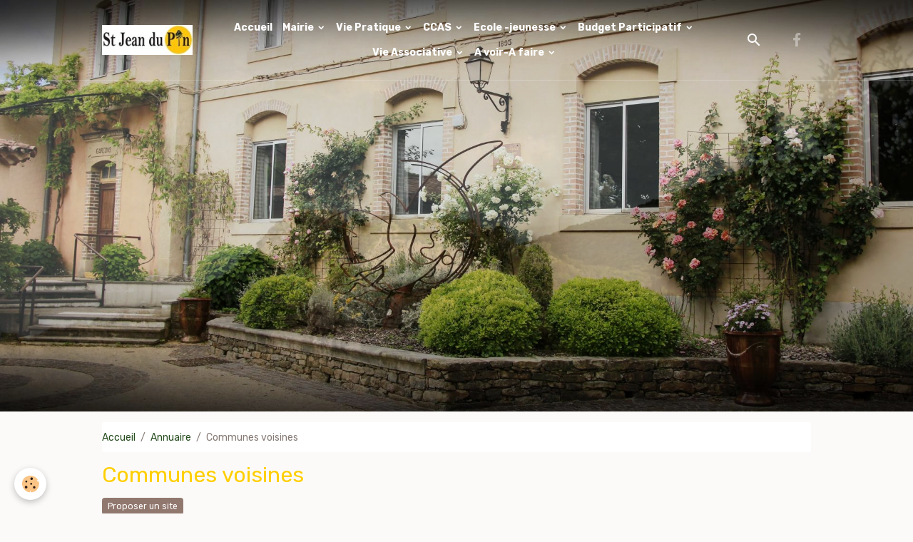

--- FILE ---
content_type: text/html; charset=UTF-8
request_url: https://www.saintjeandupin.fr/annuaire/communes-voisines/
body_size: 79557
content:

<!DOCTYPE html>
<html lang="fr">
    <head>
        <title>Communes voisines</title>
        <meta name="theme-color" content="#2F4A20">
        <meta name="msapplication-navbutton-color" content="#2F4A20">
        <!-- METATAGS -->
        <!-- rebirth / woodwork -->
<!--[if IE]>
<meta http-equiv="X-UA-Compatible" content="IE=edge">
<![endif]-->
<meta charset="utf-8">
<meta name="viewport" content="width=device-width, initial-scale=1, shrink-to-fit=no">
    <meta name="description" content="" />
    <link href="//www.saintjeandupin.fr/fr/themes/designlines/61efcda2cec85a5505651e50.css?v=b7f5862cd37c98fbcfca70c81f45bc85" rel="stylesheet">
    <link rel="canonical" href="https://www.saintjeandupin.fr/annuaire/communes-voisines/">
    <meta name="msvalidate.01" content="9D5FF60D3EEDAD1EE1388835DD80F1AC">
    <meta name="google-site-verification" content="clBCc4a5o2v_SpjKPvIqX-LdEf_f3uFsrOEmATjsfhc">
<meta name="generator" content="e-monsite (e-monsite.com)">



    
    <link rel="preconnect" href="https://fonts.googleapis.com">
    <link rel="preconnect" href="https://fonts.gstatic.com" crossorigin="anonymous">
    <link href="https://fonts.googleapis.com/css?family=Rubik:300,300italic,400,400italic,700,700italic&display=swap" rel="stylesheet">

<link href="//www.saintjeandupin.fr/themes/combined.css?v=6_1642769533_191" rel="stylesheet">


<link rel="preload" href="//www.saintjeandupin.fr/medias/static/themes/bootstrap_v4/js/jquery-3.6.3.min.js?v=26012023" as="script">
<script src="//www.saintjeandupin.fr/medias/static/themes/bootstrap_v4/js/jquery-3.6.3.min.js?v=26012023"></script>
<link rel="preload" href="//www.saintjeandupin.fr/medias/static/themes/bootstrap_v4/js/popper.min.js?v=31012023" as="script">
<script src="//www.saintjeandupin.fr/medias/static/themes/bootstrap_v4/js/popper.min.js?v=31012023"></script>
<link rel="preload" href="//www.saintjeandupin.fr/medias/static/themes/bootstrap_v4/js/bootstrap.min.js?v=31012023" as="script">
<script src="//www.saintjeandupin.fr/medias/static/themes/bootstrap_v4/js/bootstrap.min.js?v=31012023"></script>
<script src="//www.saintjeandupin.fr/themes/combined.js?v=6_1642769533_191&lang=fr"></script>
<script type="application/ld+json">
    {
        "@context" : "https://schema.org/",
        "@type" : "WebSite",
        "name" : "St Jean du Pin",
        "url" : "https://www.saintjeandupin.fr/"
    }
</script>




        <!-- //METATAGS -->
            <script src="//www.saintjeandupin.fr/medias/static/js/rgpd-cookies/jquery.rgpd-cookies.js?v=2089"></script>
    <script>
                                    $(document).ready(function() {
            $.RGPDCookies({
                theme: 'bootstrap_v4',
                site: 'www.saintjeandupin.fr',
                privacy_policy_link: '/about/privacypolicy/',
                cookies: [{"id":null,"favicon_url":"https:\/\/ssl.gstatic.com\/analytics\/20210414-01\/app\/static\/analytics_standard_icon.png","enabled":true,"model":"google_analytics","title":"Google Analytics","short_description":"Permet d'analyser les statistiques de consultation de notre site","long_description":"Indispensable pour piloter notre site internet, il permet de mesurer des indicateurs comme l\u2019affluence, les produits les plus consult\u00e9s, ou encore la r\u00e9partition g\u00e9ographique des visiteurs.","privacy_policy_url":"https:\/\/support.google.com\/analytics\/answer\/6004245?hl=fr","slug":"google-analytics"},{"id":null,"favicon_url":"","enabled":true,"model":"addthis","title":"AddThis","short_description":"Partage social","long_description":"Nous utilisons cet outil afin de vous proposer des liens de partage vers des plateformes tiers comme Twitter, Facebook, etc.","privacy_policy_url":"https:\/\/www.oracle.com\/legal\/privacy\/addthis-privacy-policy.html","slug":"addthis"}],
                modal_title: 'Gestion\u0020des\u0020cookies',
                modal_description: 'd\u00E9pose\u0020des\u0020cookies\u0020pour\u0020am\u00E9liorer\u0020votre\u0020exp\u00E9rience\u0020de\u0020navigation,\nmesurer\u0020l\u0027audience\u0020du\u0020site\u0020internet,\u0020afficher\u0020des\u0020publicit\u00E9s\u0020personnalis\u00E9es,\nr\u00E9aliser\u0020des\u0020campagnes\u0020cibl\u00E9es\u0020et\u0020personnaliser\u0020l\u0027interface\u0020du\u0020site.',
                privacy_policy_label: 'Consulter\u0020la\u0020politique\u0020de\u0020confidentialit\u00E9',
                check_all_label: 'Tout\u0020cocher',
                refuse_button: 'Refuser',
                settings_button: 'Param\u00E9trer',
                accept_button: 'Accepter',
                callback: function() {
                    // website google analytics case (with gtag), consent "on the fly"
                    if ('gtag' in window && typeof window.gtag === 'function') {
                        if (window.jsCookie.get('rgpd-cookie-google-analytics') === undefined
                            || window.jsCookie.get('rgpd-cookie-google-analytics') === '0') {
                            gtag('consent', 'update', {
                                'ad_storage': 'denied',
                                'analytics_storage': 'denied'
                            });
                        } else {
                            gtag('consent', 'update', {
                                'ad_storage': 'granted',
                                'analytics_storage': 'granted'
                            });
                        }
                    }
                }
            });
        });
    </script>
        <script async src="https://www.googletagmanager.com/gtag/js?id=G-4VN4372P6E"></script>
<script>
    window.dataLayer = window.dataLayer || [];
    function gtag(){dataLayer.push(arguments);}
    
    gtag('consent', 'default', {
        'ad_storage': 'denied',
        'analytics_storage': 'denied'
    });
    
    gtag('js', new Date());
    gtag('config', 'G-4VN4372P6E');
</script>

                                    </head>
    <body id="annuaire_run_communes-voisines" data-template="default">
        

                <!-- BRAND TOP -->
        
        <!-- NAVBAR -->
                                                                                                                                                                                        <nav class="navbar navbar-expand-lg py-lg-4 position-fixed is-transparent" id="navbar" data-animation="sliding">
                        <div class="container">
                                                                    <a aria-label="brand" class="navbar-brand d-inline-flex align-items-center" href="https://www.saintjeandupin.fr/">
                                                    <img src="https://www.saintjeandupin.fr/medias/site/logos/logo-st-jean-1-page-2.jpg" alt="St Jean du Pin" class="img-fluid brand-logo mr-2 d-inline-block">
                                                                        <span class="brand-titles d-lg-flex flex-column align-items-start">
                            <span class="brand-title d-none">St Jean du Pin</span>
                                                    </span>
                                            </a>
                                                    <button id="buttonBurgerMenu" title="BurgerMenu" class="navbar-toggler collapsed" type="button" data-toggle="collapse" data-target="#menu">
                    <span></span>
                    <span></span>
                    <span></span>
                    <span></span>
                </button>
                <div class="collapse navbar-collapse flex-lg-grow-0 mx-lg-auto" id="menu">
                                                                                                                <ul class="navbar-nav navbar-menu nav-all nav-all-center">
                                                                                                                                                                                            <li class="nav-item" data-index="1">
                            <a class="nav-link" href="https://www.saintjeandupin.fr/">
                                                                Accueil
                            </a>
                                                                                </li>
                                                                                                                                                                                                                                                                            <li class="nav-item dropdown" data-index="2">
                            <a class="nav-link dropdown-toggle" href="https://www.saintjeandupin.fr/pages/mairie/">
                                                                Mairie
                            </a>
                                                                                        <div class="collapse dropdown-menu">
                                    <ul class="list-unstyled">
                                                                                                                                                                                                                                                                                                                                                                                                                <li class="dropdown">
                                                <a class="dropdown-item dropdown-toggle" href="https://www.saintjeandupin.fr/pages/mairie/conseil-municipal/">
                                                    Conseil Municipal
                                                </a>
                                                                                                                                                    <div class="collapse dropdown-menu dropdown-submenu">
                                                        <ul class="list-unstyled">
                                                                                                                            <li>
                                                                    <a class="dropdown-item" href="https://www.saintjeandupin.fr/pages/mairie/conseil-municipal/deliberations.html">Délibérations</a>
                                                                </li>
                                                                                                                        <li class="dropdown-menu-root">
                                                                <a class="dropdown-item" href="https://www.saintjeandupin.fr/pages/mairie/conseil-municipal/">Conseil Municipal</a>
                                                            </li>
                                                        </ul>
                                                    </div>
                                                                                            </li>
                                                                                                                                                                                                                                                                                                                                                                                                                <li class="dropdown">
                                                <a class="dropdown-item dropdown-toggle" href="https://www.saintjeandupin.fr/pages/mairie/renseignements-administratifs/">
                                                    Renseignements Administratifs
                                                </a>
                                                                                                                                                    <div class="collapse dropdown-menu dropdown-submenu">
                                                        <ul class="list-unstyled">
                                                                                                                            <li>
                                                                    <a class="dropdown-item" href="https://www.saintjeandupin.fr/pages/mairie/renseignements-administratifs/en-mairie.html">En Mairie</a>
                                                                </li>
                                                                                                                            <li>
                                                                    <a class="dropdown-item" href="https://www.saintjeandupin.fr/pages/mairie/renseignements-administratifs/internet.html">Sur Internet</a>
                                                                </li>
                                                                                                                        <li class="dropdown-menu-root">
                                                                <a class="dropdown-item" href="https://www.saintjeandupin.fr/pages/mairie/renseignements-administratifs/">Renseignements Administratifs</a>
                                                            </li>
                                                        </ul>
                                                    </div>
                                                                                            </li>
                                                                                                                                                                                                                                                                                                                                                                                                                <li class="dropdown">
                                                <a class="dropdown-item dropdown-toggle" href="https://www.saintjeandupin.fr/pages/mairie/budget/">
                                                    Budget
                                                </a>
                                                                                                                                                    <div class="collapse dropdown-menu dropdown-submenu">
                                                        <ul class="list-unstyled">
                                                                                                                            <li>
                                                                    <a class="dropdown-item" href="https://www.saintjeandupin.fr/pages/mairie/budget/budget-2022.html">Budget 2022</a>
                                                                </li>
                                                                                                                            <li>
                                                                    <a class="dropdown-item" href="https://www.saintjeandupin.fr/pages/mairie/budget/budget.html">Qu'est ce qu'un budget ?</a>
                                                                </li>
                                                                                                                            <li>
                                                                    <a class="dropdown-item" href="https://www.saintjeandupin.fr/pages/mairie/budget/budget-2020.html">Budget 2020</a>
                                                                </li>
                                                                                                                            <li>
                                                                    <a class="dropdown-item" href="https://www.saintjeandupin.fr/pages/mairie/budget/budget-2021.html">Budget 2021</a>
                                                                </li>
                                                                                                                        <li class="dropdown-menu-root">
                                                                <a class="dropdown-item" href="https://www.saintjeandupin.fr/pages/mairie/budget/">Budget</a>
                                                            </li>
                                                        </ul>
                                                    </div>
                                                                                            </li>
                                                                                                                                                                                                                                                                                                                                                                                                                <li class="dropdown">
                                                <a class="dropdown-item dropdown-toggle" href="https://www.saintjeandupin.fr/pages/mairie/archives-2020/">
                                                    Discours
                                                </a>
                                                                                                                                                    <div class="collapse dropdown-menu dropdown-submenu">
                                                        <ul class="list-unstyled">
                                                                                                                            <li>
                                                                    <a class="dropdown-item" href="https://www.saintjeandupin.fr/pages/mairie/archives-2020/discours-des-voeux-2024.html">Discours des voeux 2024</a>
                                                                </li>
                                                                                                                            <li>
                                                                    <a class="dropdown-item" href="https://www.saintjeandupin.fr/pages/mairie/archives-2020/discours-14-juillet-2025.html">Discours 14 juillet 2025</a>
                                                                </li>
                                                                                                                            <li>
                                                                    <a class="dropdown-item" href="https://www.saintjeandupin.fr/pages/mairie/archives-2020/discours-voeux-2023.html">Discours voeux 2023</a>
                                                                </li>
                                                                                                                            <li>
                                                                    <a class="dropdown-item" href="https://www.saintjeandupin.fr/pages/mairie/archives-2020/discours-11-novembre-2023.html">Discours 11 novembre 2023</a>
                                                                </li>
                                                                                                                            <li>
                                                                    <a class="dropdown-item" href="https://www.saintjeandupin.fr/pages/mairie/archives-2020/discours-14-juillet-2022.html">Discours 14 juillet 2022</a>
                                                                </li>
                                                                                                                            <li>
                                                                    <a class="dropdown-item" href="https://www.saintjeandupin.fr/pages/mairie/archives-2020/14-juillet-2021.html">14 juillet 2021</a>
                                                                </li>
                                                                                                                            <li>
                                                                    <a class="dropdown-item" href="https://www.saintjeandupin.fr/pages/mairie/archives-2020/11-novembre-2022.html">11 novembre 2022</a>
                                                                </li>
                                                                                                                            <li>
                                                                    <a class="dropdown-item" href="https://www.saintjeandupin.fr/pages/mairie/archives-2020/discours-14-juillet-2020.html">Discours 14 juillet 2020</a>
                                                                </li>
                                                                                                                        <li class="dropdown-menu-root">
                                                                <a class="dropdown-item" href="https://www.saintjeandupin.fr/pages/mairie/archives-2020/">Discours</a>
                                                            </li>
                                                        </ul>
                                                    </div>
                                                                                            </li>
                                                                                                                                                                                                                                                                                                                                                                                                                <li class="dropdown">
                                                <a class="dropdown-item dropdown-toggle" href="https://www.saintjeandupin.fr/pages/mairie/urbanisme/">
                                                    Urbanisme
                                                </a>
                                                                                                                                                    <div class="collapse dropdown-menu dropdown-submenu">
                                                        <ul class="list-unstyled">
                                                                                                                            <li>
                                                                    <a class="dropdown-item" href="https://www.saintjeandupin.fr/pages/mairie/urbanisme/plu/">ancien PLU</a>
                                                                </li>
                                                                                                                            <li>
                                                                    <a class="dropdown-item" href="https://www.saintjeandupin.fr/pages/mairie/urbanisme/plu-revise/">PLU révisé applicable</a>
                                                                </li>
                                                                                                                            <li>
                                                                    <a class="dropdown-item" href="https://www.saintjeandupin.fr/pages/mairie/urbanisme/portail-de-l-urbanisme.html">Portail de l'urbanisme</a>
                                                                </li>
                                                                                                                        <li class="dropdown-menu-root">
                                                                <a class="dropdown-item" href="https://www.saintjeandupin.fr/pages/mairie/urbanisme/">Urbanisme</a>
                                                            </li>
                                                        </ul>
                                                    </div>
                                                                                            </li>
                                                                                                                                                                                                                                                                    <li>
                                                <a class="dropdown-item" href="https://www.saintjeandupin.fr/pages/mairie/bulletins-municipaux.html">
                                                    Bulletins Municipaux
                                                </a>
                                                                                                                                            </li>
                                                                                                                                                                                                                                                                    <li>
                                                <a class="dropdown-item" href="https://www.saintjeandupin.fr/pages/mairie/old.html">
                                                    OLD
                                                </a>
                                                                                                                                            </li>
                                                                                                                                                                                                                                                                    <li>
                                                <a class="dropdown-item" href="https://www.saintjeandupin.fr/pages/mairie/risques-majeurs-.html">
                                                    Risques Majeurs
                                                </a>
                                                                                                                                            </li>
                                                                                <li class="dropdown-menu-root">
                                            <a class="dropdown-item" href="https://www.saintjeandupin.fr/pages/mairie/">Mairie</a>
                                        </li>
                                    </ul>
                                </div>
                                                    </li>
                                                                                                                                                                                                                                                                            <li class="nav-item dropdown" data-index="3">
                            <a class="nav-link dropdown-toggle" href="https://www.saintjeandupin.fr/pages/vie-pratique/">
                                                                Vie Pratique
                            </a>
                                                                                        <div class="collapse dropdown-menu">
                                    <ul class="list-unstyled">
                                                                                                                                                                                                                                                                    <li>
                                                <a class="dropdown-item" href="https://www.saintjeandupin.fr/pages/vie-pratique/agence-de-poste.html">
                                                    Agence Postale Communale
                                                </a>
                                                                                                                                            </li>
                                                                                                                                                                                                                                                                    <li>
                                                <a class="dropdown-item" href="https://www.saintjeandupin.fr/pages/vie-pratique/atelier-municipal-de-poterie.html">
                                                    Atelier Municipal de poterie
                                                </a>
                                                                                                                                            </li>
                                                                                                                                                                                                                                                                    <li>
                                                <a class="dropdown-item" href="https://www.saintjeandupin.fr/pages/vie-pratique/bibliotheque.html">
                                                    Bibliothèque
                                                </a>
                                                                                                                                            </li>
                                                                                                                                                                                                                                                                    <li>
                                                <a class="dropdown-item" href="https://www.saintjeandupin.fr/pages/vie-pratique/entretien-cours-d-eaux.html">
                                                    Entretien cours d'eaux
                                                </a>
                                                                                                                                            </li>
                                                                                                                                                                                                                                                                    <li>
                                                <a class="dropdown-item" href="https://www.saintjeandupin.fr/pages/vie-pratique/services-utiles.html">
                                                    Gestion des déchets
                                                </a>
                                                                                                                                            </li>
                                                                                                                                                                                                                                                                    <li>
                                                <a class="dropdown-item" href="https://www.saintjeandupin.fr/pages/vie-pratique/le-marche.html">
                                                    Le Marché
                                                </a>
                                                                                                                                            </li>
                                                                                                                                                                                                                                                                    <li>
                                                <a class="dropdown-item" href="https://www.saintjeandupin.fr/pages/vie-pratique/locations-de-salles.html">
                                                    Locations de salles
                                                </a>
                                                                                                                                            </li>
                                                                                                                                                                                                                                                                    <li>
                                                <a class="dropdown-item" href="https://www.saintjeandupin.fr/pages/vie-pratique/numeros-utiles.html">
                                                    Numéros utiles
                                                </a>
                                                                                                                                            </li>
                                                                                                                                                                                                                                                                    <li>
                                                <a class="dropdown-item" href="https://www.saintjeandupin.fr/pages/vie-pratique/service-medico-sociaux.html">
                                                    Adresses services Médico-socia
                                                </a>
                                                                                                                                            </li>
                                                                                                                                                                                                                                                                    <li>
                                                <a class="dropdown-item" href="https://www.saintjeandupin.fr/pages/vie-pratique/mutuelle-communale.html">
                                                    Mutuelle Communale
                                                </a>
                                                                                                                                            </li>
                                                                                                                                                                                                                                                                    <li>
                                                <a class="dropdown-item" href="https://www.saintjeandupin.fr/pages/vie-pratique/transports.html">
                                                    Transports
                                                </a>
                                                                                                                                            </li>
                                                                                <li class="dropdown-menu-root">
                                            <a class="dropdown-item" href="https://www.saintjeandupin.fr/pages/vie-pratique/">Vie Pratique</a>
                                        </li>
                                    </ul>
                                </div>
                                                    </li>
                                                                                                                                                                                                                                                                            <li class="nav-item dropdown" data-index="4">
                            <a class="nav-link dropdown-toggle" href="https://www.saintjeandupin.fr/pages/ccas/">
                                                                CCAS
                            </a>
                                                                                        <div class="collapse dropdown-menu">
                                    <ul class="list-unstyled">
                                                                                                                                                                                                                                                                    <li>
                                                <a class="dropdown-item" href="https://www.saintjeandupin.fr/pages/ccas/qu-est-ce-que-le-ccas.html">
                                                    Qu'est ce que le CCAS ?
                                                </a>
                                                                                                                                            </li>
                                                                                                                                                                                                                                                                    <li>
                                                <a class="dropdown-item" href="https://www.saintjeandupin.fr/pages/ccas/comment-ca-marche.html">
                                                    Comment ça marche ?
                                                </a>
                                                                                                                                            </li>
                                                                                                                                                                                                                                                                    <li>
                                                <a class="dropdown-item" href="https://www.saintjeandupin.fr/pages/ccas/les-aides.html">
                                                    Les aides
                                                </a>
                                                                                                                                            </li>
                                                                                <li class="dropdown-menu-root">
                                            <a class="dropdown-item" href="https://www.saintjeandupin.fr/pages/ccas/">CCAS</a>
                                        </li>
                                    </ul>
                                </div>
                                                    </li>
                                                                                                                                                                                                                                                                            <li class="nav-item dropdown" data-index="5">
                            <a class="nav-link dropdown-toggle" href="https://www.saintjeandupin.fr/pages/ecole/">
                                                                Ecole -jeunesse
                            </a>
                                                                                        <div class="collapse dropdown-menu">
                                    <ul class="list-unstyled">
                                                                                                                                                                                                                                                                    <li>
                                                <a class="dropdown-item" href="https://www.saintjeandupin.fr/pages/ecole/cantine-et-garderie.html">
                                                    Cantine
                                                </a>
                                                                                                                                            </li>
                                                                                                                                                                                                                                                                    <li>
                                                <a class="dropdown-item" href="https://www.saintjeandupin.fr/pages/ecole/garderie.html">
                                                    Garderie
                                                </a>
                                                                                                                                            </li>
                                                                                                                                                                                                                                                                    <li>
                                                <a class="dropdown-item" href="https://www.saintjeandupin.fr/pages/ecole/transport-scolaire.html">
                                                    Transport scolaire
                                                </a>
                                                                                                                                            </li>
                                                                                                                                                                                                                                                                    <li>
                                                <a class="dropdown-item" href="https://www.saintjeandupin.fr/pages/ecole/aides-pour-les-jeunes.html">
                                                    Aides pour les jeunes
                                                </a>
                                                                                                                                            </li>
                                                                                                                                                                                                                                                                    <li>
                                                <a class="dropdown-item" href="https://www.saintjeandupin.fr/pages/ecole/assistantes-maternelles.html">
                                                    Assistantes Maternelles
                                                </a>
                                                                                                                                            </li>
                                                                                <li class="dropdown-menu-root">
                                            <a class="dropdown-item" href="https://www.saintjeandupin.fr/pages/ecole/">Ecole -jeunesse</a>
                                        </li>
                                    </ul>
                                </div>
                                                    </li>
                                                                                                                                                                                                                                                                            <li class="nav-item dropdown" data-index="6">
                            <a class="nav-link dropdown-toggle" href="https://www.saintjeandupin.fr/pages/budget-participatif/">
                                                                Budget Participatif
                            </a>
                                                                                        <div class="collapse dropdown-menu">
                                    <ul class="list-unstyled">
                                                                                                                                                                                                                                                                    <li>
                                                <a class="dropdown-item" href="https://www.saintjeandupin.fr/pages/budget-participatif/deposez-votre-dossier.html">
                                                    Déposez votre projet
                                                </a>
                                                                                                                                            </li>
                                                                                                                                                                                                                                                                    <li>
                                                <a class="dropdown-item" href="https://www.saintjeandupin.fr/pages/budget-participatif/presentation-du-budget-participatif.html">
                                                    Présentation
                                                </a>
                                                                                                                                            </li>
                                                                                                                                                                                                                                                                    <li>
                                                <a class="dropdown-item" href="https://www.saintjeandupin.fr/pages/budget-participatif/reglement.html">
                                                    Réglement
                                                </a>
                                                                                                                                            </li>
                                                                                                                                                                                                                                                                    <li>
                                                <a class="dropdown-item" href="https://www.saintjeandupin.fr/pages/budget-participatif/projets-2024.html">
                                                    Résultats des Budgets Particip
                                                </a>
                                                                                                                                            </li>
                                                                                <li class="dropdown-menu-root">
                                            <a class="dropdown-item" href="https://www.saintjeandupin.fr/pages/budget-participatif/">Budget Participatif</a>
                                        </li>
                                    </ul>
                                </div>
                                                    </li>
                                                                                                                                                                                                                                                                            <li class="nav-item dropdown" data-index="7">
                            <a class="nav-link dropdown-toggle" href="https://www.saintjeandupin.fr/pages/vie-associative/">
                                                                Vie Associative
                            </a>
                                                                                        <div class="collapse dropdown-menu">
                                    <ul class="list-unstyled">
                                                                                                                                                                                                                                                                    <li>
                                                <a class="dropdown-item" href="https://www.saintjeandupin.fr/pages/vie-associative/afrique-nandiapain.html">
                                                    Afrique Nandiapain
                                                </a>
                                                                                                                                            </li>
                                                                                                                                                                                                                                                                    <li>
                                                <a class="dropdown-item" href="https://www.saintjeandupin.fr/pages/vie-associative/amap.html">
                                                    AMAP
                                                </a>
                                                                                                                                            </li>
                                                                                                                                                                                                                                                                    <li>
                                                <a class="dropdown-item" href="https://www.saintjeandupin.fr/pages/vie-associative/amicale-des-chasseurs.html">
                                                    Amicale des Chasseurs
                                                </a>
                                                                                                                                            </li>
                                                                                                                                                                                                                                                                    <li>
                                                <a class="dropdown-item" href="https://www.saintjeandupin.fr/pages/vie-associative/association-des-parents-d-eleves.html">
                                                    APE
                                                </a>
                                                                                                                                            </li>
                                                                                                                                                                                                                                                                    <li>
                                                <a class="dropdown-item" href="https://www.saintjeandupin.fr/pages/vie-associative/cevennes-trail-club.html">
                                                    Cévennes Trail Club
                                                </a>
                                                                                                                                            </li>
                                                                                                                                                                                                                                                                    <li>
                                                <a class="dropdown-item" href="https://www.saintjeandupin.fr/pages/vie-associative/club-de-gymnastique-la-pininque.html">
                                                    Club Gymnastique La Pininque
                                                </a>
                                                                                                                                            </li>
                                                                                                                                                                                                                                                                    <li>
                                                <a class="dropdown-item" href="https://www.saintjeandupin.fr/pages/vie-associative/club-pedestre-de-l-alzon.html">
                                                    Club Pédestre de l'Alzon
                                                </a>
                                                                                                                                            </li>
                                                                                                                                                                                                                                                                    <li>
                                                <a class="dropdown-item" href="https://www.saintjeandupin.fr/pages/vie-associative/comite-des-fetes.html">
                                                    Comité des Fêtes
                                                </a>
                                                                                                                                            </li>
                                                                                                                                                                                                                                                                    <li>
                                                <a class="dropdown-item" href="https://www.saintjeandupin.fr/pages/vie-associative/club-de-soucanton.html">
                                                    Club de Soucanton
                                                </a>
                                                                                                                                            </li>
                                                                                                                                                                                                                                                                    <li>
                                                <a class="dropdown-item" href="https://www.saintjeandupin.fr/pages/vie-associative/e-mouvant.html">
                                                    E-mouvant
                                                </a>
                                                                                                                                            </li>
                                                                                                                                                                                                                                                                    <li>
                                                <a class="dropdown-item" href="https://www.saintjeandupin.fr/pages/vie-associative/etoile-sportive-football.html">
                                                    Etoile Sportive Football
                                                </a>
                                                                                                                                            </li>
                                                                                                                                                                                                                                                                    <li>
                                                <a class="dropdown-item" href="https://www.saintjeandupin.fr/pages/vie-associative/les-amazones.html">
                                                    Les Amazones
                                                </a>
                                                                                                                                            </li>
                                                                                                                                                                                                                                                                    <li>
                                                <a class="dropdown-item" href="https://www.saintjeandupin.fr/pages/vie-associative/renc-arts-en-cevennes.html">
                                                    Renc'arts en Cévennes
                                                </a>
                                                                                                                                            </li>
                                                                                                                                                                                                                                                                    <li>
                                                <a class="dropdown-item" href="https://www.saintjeandupin.fr/pages/vie-associative/omc.html">
                                                    OMC
                                                </a>
                                                                                                                                            </li>
                                                                                <li class="dropdown-menu-root">
                                            <a class="dropdown-item" href="https://www.saintjeandupin.fr/pages/vie-associative/">Vie Associative</a>
                                        </li>
                                    </ul>
                                </div>
                                                    </li>
                                                                                                                                                                                                                                                                            <li class="nav-item dropdown" data-index="8">
                            <a class="nav-link dropdown-toggle" href="https://www.saintjeandupin.fr/pages/a-voir-a-faire/">
                                                                A voir-A faire
                            </a>
                                                                                        <div class="collapse dropdown-menu">
                                    <ul class="list-unstyled">
                                                                                                                                                                                                                                                                                                                                                                                                                <li class="dropdown">
                                                <a class="dropdown-item dropdown-toggle" href="https://www.saintjeandupin.fr/pages/a-voir-a-faire/randonnees/">
                                                    Randonnées
                                                </a>
                                                                                                                                                    <div class="collapse dropdown-menu dropdown-submenu">
                                                        <ul class="list-unstyled">
                                                                                                                            <li>
                                                                    <a class="dropdown-item" href="https://www.saintjeandupin.fr/pages/a-voir-a-faire/randonnees/puit-de-saint-raby-auzas-.html">Puit de Saint Raby-Auzas</a>
                                                                </li>
                                                                                                                            <li>
                                                                    <a class="dropdown-item" href="https://www.saintjeandupin.fr/pages/a-voir-a-faire/randonnees/provencal-saint-germain.html">provençal -Saint germain</a>
                                                                </li>
                                                                                                                            <li>
                                                                    <a class="dropdown-item" href="https://www.saintjeandupin.fr/pages/a-voir-a-faire/randonnees/la-barriere-via-montcalm.html">La Barrière via Montcalm</a>
                                                                </li>
                                                                                                                            <li>
                                                                    <a class="dropdown-item" href="https://www.saintjeandupin.fr/pages/a-voir-a-faire/randonnees/le-provencal-st-germain-champ-de-tir.html">St Germain -champ de tir</a>
                                                                </li>
                                                                                                                            <li>
                                                                    <a class="dropdown-item" href="https://www.saintjeandupin.fr/pages/a-voir-a-faire/randonnees/le-deves-traquette-sauvage.html">Le Devès-Traquette-Sauvage</a>
                                                                </li>
                                                                                                                            <li>
                                                                    <a class="dropdown-item" href="https://www.saintjeandupin.fr/pages/a-voir-a-faire/randonnees/blanas-montredon-blateiras.html">Blanas - Montredon - Blateiras</a>
                                                                </li>
                                                                                                                            <li>
                                                                    <a class="dropdown-item" href="https://www.saintjeandupin.fr/pages/a-voir-a-faire/randonnees/le-tour-du-village.html">Le tour du Village</a>
                                                                </li>
                                                                                                                        <li class="dropdown-menu-root">
                                                                <a class="dropdown-item" href="https://www.saintjeandupin.fr/pages/a-voir-a-faire/randonnees/">Randonnées</a>
                                                            </li>
                                                        </ul>
                                                    </div>
                                                                                            </li>
                                                                                                                                                                                                                                                                                                                                                                                                                <li class="dropdown">
                                                <a class="dropdown-item dropdown-toggle" href="https://www.saintjeandupin.fr/pages/a-voir-a-faire/album-photos/">
                                                    Album Photo
                                                </a>
                                                                                                                                                    <div class="collapse dropdown-menu dropdown-submenu">
                                                        <ul class="list-unstyled">
                                                                                                                            <li>
                                                                    <a class="dropdown-item" href="https://www.saintjeandupin.fr/pages/a-voir-a-faire/album-photos/belles-images.html">Photos du village</a>
                                                                </li>
                                                                                                                            <li>
                                                                    <a class="dropdown-item" href="https://www.saintjeandupin.fr/pages/a-voir-a-faire/album-photos/exposition-photo-2021.html">Photos anciennes</a>
                                                                </li>
                                                                                                                        <li class="dropdown-menu-root">
                                                                <a class="dropdown-item" href="https://www.saintjeandupin.fr/pages/a-voir-a-faire/album-photos/">Album Photo</a>
                                                            </li>
                                                        </ul>
                                                    </div>
                                                                                            </li>
                                                                                                                                                                                                                                                                                                                                                                                                                <li class="dropdown">
                                                <a class="dropdown-item dropdown-toggle" href="https://www.saintjeandupin.fr/pages/a-voir-a-faire/patrimoine/">
                                                    Patrimoine
                                                </a>
                                                                                                                                                    <div class="collapse dropdown-menu dropdown-submenu">
                                                        <ul class="list-unstyled">
                                                                                                                            <li>
                                                                    <a class="dropdown-item" href="https://www.saintjeandupin.fr/pages/a-voir-a-faire/patrimoine/chateau-de-sauvage.html">Sauvage et l'Arboretum</a>
                                                                </li>
                                                                                                                            <li>
                                                                    <a class="dropdown-item" href="https://www.saintjeandupin.fr/pages/a-voir-a-faire/patrimoine/la-fabrique.html">La Fabrique</a>
                                                                </li>
                                                                                                                            <li>
                                                                    <a class="dropdown-item" href="https://www.saintjeandupin.fr/pages/a-voir-a-faire/patrimoine/chateau-de-montaigu.html">Château de Montaigu</a>
                                                                </li>
                                                                                                                        <li class="dropdown-menu-root">
                                                                <a class="dropdown-item" href="https://www.saintjeandupin.fr/pages/a-voir-a-faire/patrimoine/">Patrimoine</a>
                                                            </li>
                                                        </ul>
                                                    </div>
                                                                                            </li>
                                                                                                                                                                                                                                                                    <li>
                                                <a class="dropdown-item" href="https://www.saintjeandupin.fr/pages/a-voir-a-faire/a-proximite.html">
                                                    A Proximité
                                                </a>
                                                                                                                                            </li>
                                                                                <li class="dropdown-menu-root">
                                            <a class="dropdown-item" href="https://www.saintjeandupin.fr/pages/a-voir-a-faire/">A voir-A faire</a>
                                        </li>
                                    </ul>
                                </div>
                                                    </li>
                                    </ul>
            
                                    
                    
                                        <ul class="navbar-nav navbar-widgets ml-lg-4">
                                                <li class="nav-item d-none d-lg-block">
                            <a href="javascript:void(0)" class="nav-link search-toggler"><i class="material-icons md-search"></i></a>
                        </li>
                                                                    </ul>
                                                                <ul class="website-social-links">
        <li>
        <a target='_blank' href="https://www.facebook.com/mairiesaintjeandupin" class="btn text-facebook"><i class="sn-icon-facebook"></i></a>
    </li>
    </ul>
                    
                    
                                        <form method="get" action="https://www.saintjeandupin.fr/search/site/" id="navbar-search" class="fade">
                        <input class="form-control form-control-lg" type="text" name="q" value="" placeholder="Votre recherche" pattern=".{3,}" required>
                        <button type="submit" class="btn btn-link btn-lg"><i class="material-icons md-search"></i></button>
                        <button type="button" class="btn btn-link btn-lg search-toggler d-none d-lg-inline-block"><i class="material-icons md-clear"></i></button>
                    </form>
                                    </div>
                        </div>
                    </nav>

        <!-- HEADER -->
                                                        <header id="header">
                                                                                
    <div id="slider-6970f8f2a54f052701e44e76" class="carousel slide carousel-fade" data-height="auto" data-ride="carousel" data-interval="2000">
                <div class="carousel-inner">
                            <div class="carousel-item active">
                                                                        <img src="https://www.saintjeandupin.fr/medias/images/accueil-8.jpg?v=1" alt="" class="carousel-img img-fluid">
                                                                                    </div>
                            <div class="carousel-item">
                                                                        <img src="https://www.saintjeandupin.fr/medias/images/accueil2-1.jpg?v=1" alt="" class="carousel-img img-fluid">
                                                                                    </div>
                            <div class="carousel-item">
                                                                        <img src="https://www.saintjeandupin.fr/medias/images/accueil5-1.jpg?v=1" alt="" class="carousel-img img-fluid">
                                                                                    </div>
                            <div class="carousel-item">
                                                                        <img src="https://www.saintjeandupin.fr/medias/images/accueil1-1.jpg?v=1" alt="" class="carousel-img img-fluid">
                                                                                    </div>
                    </div>
            </div>

    
    <style>
        #slider-6970f8f2a54f052701e44e76{
            --carousel-bg: rgba(0,0,0,0.09);
            --carousel-caption-bg: rgba(0,0,0,1);
                    --carousel-caption-color: rgba(255,255,255,1);
                    --carousel-height: auto;
                }
            </style>


                                    </header>
                <!-- //HEADER -->

        <!-- WRAPPER -->
                                                            <div id="wrapper" class="margin-top">

                            <main id="main">

                                                                    <div class="container">
                                                        <ol class="breadcrumb">
                                    <li class="breadcrumb-item"><a href="https://www.saintjeandupin.fr/">Accueil</a></li>
                                                <li class="breadcrumb-item"><a href="https://www.saintjeandupin.fr/annuaire/">Annuaire</a></li>
                                                <li class="breadcrumb-item active">Communes voisines</li>
                        </ol>

    <script type="application/ld+json">
        {
            "@context": "https://schema.org",
            "@type": "BreadcrumbList",
            "itemListElement": [
                                {
                    "@type": "ListItem",
                    "position": 1,
                    "name": "Accueil",
                    "item": "https://www.saintjeandupin.fr/"
                  },                                {
                    "@type": "ListItem",
                    "position": 2,
                    "name": "Annuaire",
                    "item": "https://www.saintjeandupin.fr/annuaire/"
                  },                                {
                    "@type": "ListItem",
                    "position": 3,
                    "name": "Communes voisines",
                    "item": "https://www.saintjeandupin.fr/annuaire/communes-voisines/"
                  }                          ]
        }
    </script>
                                                </div>
                                            
                                        
                                        
                                                            <div class="view view-directory" id="view-category" data-category="communes-voisines">
            <div class="container">
            <div class="row">
                <div class="col">
                    <h1 class="view-title">Communes voisines</h1>
                </div>
            </div>
        </div>
    
                
            <div class="container">
            <div class="row">
                <div class="col">
                                                                <div class="toolbar">
                            <a href="https://www.saintjeandupin.fr/annuaire/do_submit?cat=communes-voisines/" class="btn btn-secondary btn-sm">
                                Proposer un site
                            </a>
                        </div>
                                    </div>
            </div>
        </div>
    </div>


                </main>

                        </div>
        <!-- //WRAPPER -->

                <footer id="footer">
                            
<div id="rows-61efcda2cec85a5505651e50" class="rows" data-total-pages="1" data-current-page="1">
                            
                        
                                                                                        
                                                                
                
                        
                
                
                                    
                
                                
        
                                    <div id="row-61efcda2cec85a5505651e50-1" data-rowid="61efcd8e363f5a5505656709"  class="row-container pos-1 page_1 container">
                    <div class="row-content">
                                                                                <div class="row" data-role="line">
                                    
                                                                                
                                                                                                                                                                                                            
                                                                                                                                                                
                                                                                
                                                                                
                                                                                                                        
                                                                                
                                                                                                                                                                                                                                                                        
                                                                                        <div data-role="cell" data-size="lg" id="cell-61efcd8e36505a550565852f" class="col empty-column">
                                               <div class="col-content col-no-widget">                                                        &nbsp;
                                                                                                    </div>
                                            </div>
                                                                                                                                                        </div>
                                            </div>
                                    </div>
                        </div>

                        <div class="container">
                
                
                            </div>

                            <ul id="legal-mentions" class="footer-mentions">
            <li><a href="https://www.saintjeandupin.fr/about/legal/">Mentions légales</a></li>
    
    
    
    
    
            <li><button id="cookies" type="button" aria-label="Gestion des cookies">Gestion des cookies</button></li>
    </ul>
                    </footer>
        
        
        
            

 
    
						 	 





        
            </body>
</html>


--- FILE ---
content_type: text/css; charset=UTF-8
request_url: https://www.saintjeandupin.fr/fr/themes/designlines/61efcda2cec85a5505651e50.css?v=b7f5862cd37c98fbcfca70c81f45bc85
body_size: 140
content:
#row-61efcda2cec85a5505651e50-1 .row-content{}@media screen and (max-width:992px){#row-61efcda2cec85a5505651e50-1 .row-content{}}